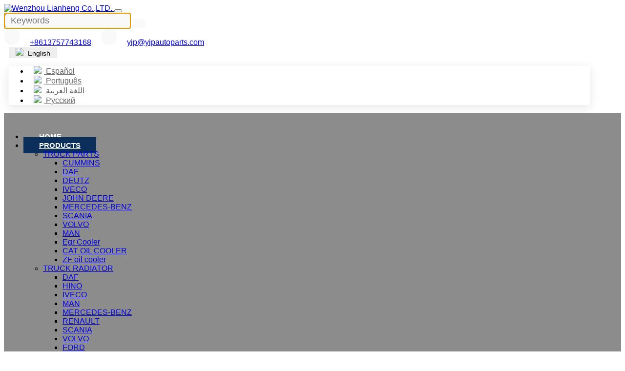

--- FILE ---
content_type: text/html; charset=utf-8
request_url: https://www.yipautoparts.com/buick-gm-chevrolet-daewoo/gm-oil-sump-24206181-gm-buick-chevrolet
body_size: 18829
content:
<!DOCTYPE html>
<html lang="en-US" dir="ltr">
<head>
    <meta charset="utf-8">
<meta name="viewport" content="width=device-width,initial-scale=1,shrink-to-fit=no">
<meta name="format-detection" content="telephone=no">
<title>GM OIL SUMP 24206181 GM BUICK CHEVROLET - Wenzhou Lianheng Co.,LTD.</title>
<meta name="description" content="GM OIL SUMP 24206181 GM BUICK CHEVROLET, find complete details about GM OIL SUMP 24206181 GM BUICK CHEVROLET, 24206181, ENGINE OIL PAN, GM BUICK CHEVROLET - WEN ZHOU LIANHENG CO.,LTD">
<meta property="og:type" content="product">
<meta property="og:title" content="GM OIL SUMP 24206181 GM BUICK CHEVROLET">
<meta property="og:image" content="https://30.tqsh.net/uploads/1m/2006/yip-b14-12--!j.webp">
<meta property="og:url" content="https://www.yipautoparts.com/buick-gm-chevrolet-daewoo/gm-oil-sump-24206181-gm-buick-chevrolet">
<meta property="og:description" content="GM OIL SUMP 24206181 GM BUICK CHEVROLET, find complete details about GM OIL SUMP 24206181 GM BUICK CHEVROLET, 24206181, ENGINE OIL PAN, GM BUICK CHEVROLET - WEN ZHOU LIANHENG CO.,LTD">
<meta property="og:site_name" content="Wenzhou Lianheng Co.,LTD.">
<link rel="icon" type="image/x-icon" href="https://www.yipautoparts.com/uploads/2304/favicon.ico">
<link rel="canonical" href="https://www.yipautoparts.com/buick-gm-chevrolet-daewoo/gm-oil-sump-24206181-gm-buick-chevrolet">
<link rel="preconnect" id="link_cdn" href="https://30.tqsh.net" />
<link rel="dns-prefetch" href="https://www.googletagmanager.com" />
<link rel="preload" href="https://30.tqsh.net/shared/css/shared-pc-ltr.min.css?v=471222" as="style">
<script src="https://30.tqsh.net/shared/js/shared.min.js?v=471222" defer></script>
<link rel="stylesheet" href="https://30.tqsh.net/shared/css/shared-pc-ltr.min.css?v=471222">
<link rel="preload" href="https://30.tqsh.net/shared/fonts/cmsfont2.woff2?v=471222" as="font" type="font/woff2" crossorigin>
<link rel="preload" href="https://30.tqsh.net/theme/skin5-lh/dist/fonts/Lexend-Regular.woff2" as="font" type="font/woff2" crossorigin>
<link rel="preload" href="https://30.tqsh.net/theme/skin5-lh/dist/fonts/Lexend-SemiBold.woff2" as="font" type="font/woff2" crossorigin>
<style>
    @font-face {font-display: swap;font-family: "CmsFont";font-style: normal;font-weight: normal;src: url('https://30.tqsh.net/shared/fonts/cmsfont2.woff2?v=471222') format('woff2');}
    @font-face {font-display: swap;font-family: "Lexend";font-style: normal;font-weight: normal;src: url('https://30.tqsh.net/theme/skin5-lh/dist/fonts/Lexend-Regular.woff2') format('woff2');}
    @font-face {font-display: swap;font-family: "Lexend";font-style: normal;font-weight: 600;src: url('https://30.tqsh.net/theme/skin5-lh/dist/fonts/Lexend-SemiBold.woff2') format('woff2');}
</style>
<script>
    var site={lic:'bvnmlzrnch',contextMenu:false,flowTrack:true,trackDays:90,enableAnalytics:true,email:'yip@yipautoparts.com',hash:'MTc2OTExNTExODUyMA==',ip:'3.144.205.122',status:200}
    var conversion = [];
</script>
            <script type="application/ld+json">
            [{"@context": "https://schema.org/","@type":"Product","name":"GM OIL SUMP 24206181 GM BUICK CHEVROLET","description":"GM OIL SUMP 24206181 GM BUICK CHEVROLET, find complete details about GM OIL SUMP 24206181 GM BUICK CHEVROLET, 24206181, ENGINE OIL PAN, GM BUICK CHEVROLET - WEN ZHOU LIANHENG CO.,LTD","mpn":"Yip-B14-031","sku":"Yip-B14-031","image":"https://30.tqsh.net/uploads/1m/2006/yip-b14-12--!j.webp","brand":{"@type":"Brand","name":"LianHeng"},"review":{"@type":"Review","reviewRating":{"@type":"Rating","ratingValue":"4","bestRating":"5"},"author":{"@context": "https://schema.org/","@type":"Person","name":"Alexander"}},"aggregateRating": {"@type": "AggregateRating","ratingValue": "4.8","reviewCount": "701"}}]
            </script>

<style>:root{--container-width:1220px;--body-color:#555;--body-line-height:1.7;--body-bg-color:#fff;--main-color:#0b2e5b;--sub-color:#dd2821;--banner-bg-color:#d3d3d3;--offcanvas-bg:#fff;--inquiry-btn-bg-color:#bf1e1b;--video-play-color:#dd2821}.header-mobile{display:none}body{font-family:"Arial"}.container-xl.max{width:100%;max-width:100%}.main-container{padding:50px 0}@media(max-width:768px){.main-container{padding:30px 0}.header-mobile{display:block;font-size:14px}.header-mobile .search-group{display:flex;max-width:100%;width:100%}}.search-group .form-control{border-radius:5px 0 0 5px;background:#f2f2f2;padding:.25rem .75rem;height:auto;font-size:.75rem}.search-group .btn{border:1px solid transparent;border-left-width:0;border-radius:0 5px 5px 0;color:#fff;background:#fac012;padding:.25rem .5rem}.header{padding:12px 0;color:#555;background:#f8f8f8;line-height:1}.header a{color:#555}.header .split{margin:0 12px}.header .icon{margin-right:.25rem;line-height:1}.lang{margin-left:10px}.lang img{margin-right:5px}.lang .dropdown-toggle{background:#eee;font-size:14px;padding:2px 14px;border:0}.lang .dropdown-menu{z-index:1021;box-shadow:0 5px 20px rgba(0,0,0,.1)}.lang .dropdown-item{color:#666;padding:5px 11px}.lang .dropdown-item:hover{background:#eee}.navbar{width:100%;top:0;transition:transform ease .4s;background:#fff}.navbar-brand{padding:12px 0}.navbar-brand>.img-fluid{max-height:60px;margin-right:0}.navbar .nav-link{flex-grow:1;padding:.5rem 2rem;text-transform:uppercase;color:#fff;font-weight:600;font-size:15px;transition:all ease .2s}.navbar .nav-link:hover,.navbar .nav-link.active,.navbar .nav-item.active>.nav-link,.navbar-nav .dropdown-item:hover{background:var(--main-color);color:#fff}.navbar-nav .nav-item:first-child .nav-link:before{display:none}@media(max-width:1200px){.navbar-nav .nav-link{padding:.5rem 1rem}.navbar-nav .nav-link:before{content:none}.navbar-collapse{border-top:1px solid #f2f2f2}.navbar-nav .dropdown-menu{width:100%;background:transparent}.navbar-nav .dropdown-item,.navbar .nav-link{text-align:center;justify-content:center;padding:.75rem 1rem}}.fixed-switch{transform:translateY(calc(-100% - 0px))}.sticky-effect .navbar-brand>.img-fluid{max-width:120px}.sticky-effect{background:transparent}@keyframes slidedown{0%{transform:translateY(-70px)}100%{transform:translateY(0)}}.fixed-effect{position:fixed;width:100%;top:0;background:#fff;animation:slidedown .7s ease-in}.fixed-effect1{transform:translateY(calc(-100% - 0px))}@media(max-width:1200px){.navbar-nav .dropdown-menu{width:100%}.navbar-nav .dropdown-item,.navbar .nav-link{text-align:center;justify-content:center;padding:.75rem 1rem}}.slide-effect{background:#000}.slide-effect .navbar-toggler .icon{color:#fff!important}.slide-effect .logo{filter:initial!important}.navbar.slide-effect .nav-link{color:#fff}.swiper-gallery-thumbs{padding:10px 0;--swiper-navigation-size:18px;--swiper-navigation-color:#fff}.swiper-gallery-thumbs .swiper-button-next,.swiper-gallery-thumbs .swiper-button-prev{width:18px;height:36px;background:#9f9f9f}.swiper-gallery-thumbs .swiper-slide{position:relative;border:1px solid #f2f2f2;transition:border ease .2s;background-size:cover;background-position:center}.swiper-gallery-thumbs .swiper-slide-thumb-active{border-color:#e3524f}.swiper-gallery-thumbs.background .swiper-slide{height:100px}.widget-cart{position:relative}.widget-cart-header{padding:12px;font-size:18px}.cart-counter{position:absolute;right:0;top:0;display:none;text-align:center;width:20px;height:20px;line-height:20px;font-size:12px;border-radius:50%;background:var(--main-color);color:#fff}.banner-simple.background,.swiper.background{height:500px}@media(max-width:768px){.banner-simple.background{height:300px}.swiper.background{height:250px}}.overlay{background:rgba(0,0,0,.2)}.banner-nav{display:flex;flex-direction:column;justify-content:center;height:330px;align-items:center;color:#fff}.banner-nav .title{margin-bottom:12px;text-transform:uppercase;font-weight:700;font-size:40px}.banner-nav .title::after{content:"";display:block;width:70px;height:2px;background:var(--main-color);margin:5px auto 0}.banner-nav .breadcrumb{font-size:15px}.banner-nav .breadcrumb-item a{color:#fff}@media(max-width:576px){.banner-nav{height:170px}.banner-nav .title{font-size:34px}}.home-banner{width:100%;height:500px}.home-banner video{width:100%;height:100%;object-fit:cover}.header-contact span{display:inline-block;height:33px;line-height:33px;width:33px;background:#f9f9f9;text-align:center;border-radius:50px}.header-contact i{color:var(--main-color);font-size:16px}.header-contact a{font-size:16px;padding:0 1rem}.fixed-header{position:absolute;top:100%}.header-bottom{width:100%;background:rgb(0,0,0,.45);padding:1.5rem 0}.header-bottom .nav-item{margin-right:35px}.hover-red a:hover{color:var(--main-color)}.search-group{width:30%}.search-group .form-control{border-color:#f9f9f9;border-radius:10px 0 0 10px;background:#f9f9f9;padding:.25rem .75rem;height:auto;font-size:18px}.search-group .btn{border:1px solid transparent;border-left-width:0;border-radius:0 10px 10px 0;color:#787878;background:#f9f9f9;padding:8px 13px;font-size:18px}.banner .inner-content{padding:2rem;text-align:center;color:#fff;font-size:20px}.banner .inner-content h2,.inner-content h3{color:#fff;font-size:60px}.banner .inner-content p{margin-bottom:0;color:#636363;font-size:22px}.banner .inner-content a{background:var(--main-color);transition:background .3s;color:#fff;display:flex;justify-content:space-between;width:30%;padding:.3rem 1rem;margin-top:3rem;border-radius:5px;font-size:20px}.banner .inner-content a::after{content:"";font-family:'cmsfont'!important;display:inline-block}.banner .inner-content a:hover{background:#e90c0d}.win-our{padding:3rem 0}.win-our h2{font-size:40px;margin-top:3rem;color:var(--main-color);font-weight:bold}.win-our a{background:var(--main-color);transition:background .3s;color:#fff;display:flex;justify-content:space-between;width:30%;padding:.3rem 1rem;margin-top:6rem;border-radius:5px;font-size:20px}.win-our a::after{content:"";font-family:'cmsfont'!important;display:inline-block}.win-our a:hover{opacity:.8}.cus-flex{flex-wrap:wrap;background:var(--main-color)}.cus-flex .cus-1{width:50%;position:relative}.cus-bottom{position:absolute;bottom:5%;width:100%;padding:0 3rem;z-index:1;justify-content:space-between;align-items:end}.youtube-vd{width:100px}.youtube-logo{width:127px;height:53px}.win-factory .container-fluid{padding:0}.win-factory .win-factory-content a{background:#fff;transition:background .3s;color:var(--main-color);display:flex;justify-content:space-between;width:30%;padding:.3rem 1rem;margin-top:4rem;border-radius:5px;font-size:20px}.win-factory .win-factory-content a::after{content:"";font-family:'cmsfont'!important;display:inline-block}.win-factory .win-factory-content a:hover{opacity:.8}.win-factory-content{color:#fff;width:84%;padding:3rem}.win-factory-content h2{font-size:44px;margin-bottom:2rem;font-weight:bold}.win-factory-content p{margin-bottom:1rem;font-size:20px}.win-category{background:#f9f9f9;padding:8rem 0}.win-category h2{font-size:44px;font-weight:bold;color:var(--main-color)}.win-category p{font-size:22px}.win-category-list span{margin-right:1rem;height:12px;width:12px;border:2px #5d5d5d solid;display:block;border-radius:50px}.win-category-list{padding:0;list-style:none;margin-top:5rem}.win-category-list li{font-size:18px;transition-duration:.3s;margin-bottom:1rem;color:#717171;cursor:pointer}.win-category-list li.active{font-size:30px;color:var(--main-color)}.win-category-list li.active span{border-color:var(--main-color);background:var(--main-color)}.win-category-images div{display:none}.win-category-images div.active{display:block}.win-category-thumb{position:relative}.win-category-images a.btn{position:absolute;bottom:15%;left:13%;background:rgba(11,46,91,.5);transition:background .3s;color:#fff;display:flex;justify-content:space-between;width:30%;padding:.3rem 1rem;margin-top:6rem;border-radius:5px;font-size:20px}.win-category-images a.btn::after{content:"";font-family:'cmsfont'!important;display:inline-block}.win-category-images a.btn:hover{background:var(--main-color);color:#fff}.animateds{animation-timing-function:linear;animation-duration:.7s!important;-webkit-animation-duration:.7s!important;animation-fill-mode:both!important;-webkit-animation-fill-mode:both!important}.fadeInLeft{animation-name:fadeInLeft;-webkit-animation:fadeInLeft}.fadeInUp{animation-name:fadeInUp;-webkit-animation:fadeInUp}@keyframes fadeInLeft{from{opacity:0;-webkit-transform:translate(-20px,0);transform:translate(-20px,0)}to{opacity:1;-webkit-transform:translate(0,0);transform:translate(0,0)}}@keyframes fadeInUp{from{opacity:0;-webkit-transform:translate(0,-20px);transform:translate(0,-20px)}to{opacity:1;-webkit-transform:translate(0,0);transform:translate(0,0)}}.win-supply{background:url(../../images/bac.jpg) no-repeat;background-size:cover;padding:5rem 0;color:#fff}.win-supply h2{font-size:40px;font-weight:bold}.win-supply .summary-sup{font-size:22px}.win-supply h3{font-size:20px}.win-supply-card{display:block;margin:1rem auto;width:176px;height:176px;line-height:176px;border-radius:20px;background:transparent;transition-duration:.3s}.win-supply-content section:hover .win-supply-card{background:var(--main-color)}.win-supply-content section:hover h3{color:#fff}.win-news{padding:5rem 0}.win-news time{color:#9f9f9f}.win-news-title{height:100%;padding:1rem}.win-news-box{border-top:1px #c6c6c6 solid;padding:2rem 0;margin-top:3rem;border-bottom:1px #c6c6c6 solid}.win-news-link a{font-weight:bold;margin-bottom:1rem;display:inline-block}.win-news-link a:hover{color:var(--main-color)}.news-section-2{margin-bottom:1rem}.news-section-2 .win-news-title{padding:0}.news-section-2 .win-news-link a{margin-bottom:6px;font-size:14px}.news-section-2 .win-news-link p{font-size:14px}.cus-3 .news-section-2:last-child{margin-bottom:0}.win-news h2{font-size:32px;color:var(--main-color);font-weight:bold}.win-send{background:url("../../images/send.png");padding:9rem 0;background-size:cover}.win-send h2{font-size:38px;font-weight:bold;color:var(--main-color);padding-right:9rem}.win-send .form-control{padding:1rem;border-color:#fff;background:#fff}.win-send .btn{background:var(--main-color);font-size:20px;width:32%;display:flex;justify-content:space-between;align-items:center;padding:8px 1rem;border-radius:7px;margin-top:2.5rem}.news-flex{flex-wrap:wrap;justify-content:space-between}.cus-2{width:60%;background:#f9f9f9}.cus-3{width:38%}.footer-title h3{font-size:18px;font-weight:bold;margin-bottom:1.5rem}.footer-text{text-align:right;margin-top:1rem}footer a{font-weight:bold}footer a:hover{color:#fff}.footer-share-link a{margin-left:1rem}.footer-page-link a{margin-left:1.2rem}.footer-contact i{font-size:26px;color:var(--main-color);margin-right:2rem}.footer-contact p{display:flex;align-items:center;font-size:22px;justify-content:flex-end}.footer-logo{margin-bottom:2rem;margin-top:1rem;width:45%}.footer-flex{height:100%;width:100%;justify-content:flex-end}.footer-share-link{margin-bottom:2rem;display:flex;justify-content:flex-end}.container-xl,.max-container{max-width:1200px}footer{padding-top:60px;background:#000;color:#b4b4b4}footer a{transition:all ease .2s;color:#b4b4b4}footer .container-xl [class*="col-"]{margin-bottom:35px}footer .title{position:relative;font-size:22px;padding-bottom:15px;margin-bottom:20px;font-weight:600;color:#f2f2f2;border-bottom:4px solid rgba(255,255,255,.03)}footer .title:after{position:absolute;bottom:-4px;display:block;content:"";width:40px;height:4px;background:var(--sub-color);border-radius:2px}footer .contact li{margin:10px 0 0}footer .category{margin-bottom:0}footer .category li{padding:3px 0}footer .category a:before{font-family:CmsFont;content:"";margin-right:5px}footer .footer-bottom{text-align:left;padding-top:15px;padding-bottom:15px;color:#fff;background:#333;color:#e9e9e9;font-size:20px}.page-title{display:flex;line-height:1;background:#f7f7f7;padding:1rem 0}.page-title .container-xl,.page-title .container-fluid{display:flex;justify-content:space-between;align-items:center}.page-title .title{margin-bottom:0;font-size:1.5rem;font-weight:300;text-align:center;align-self:center}.page-title .breadcrumb:before{font-family:cmsfont;content:"";margin-right:.25rem}@media(max-width:768px){.page-title .container-xl,.page-title .container-fluid{flex-direction:column}}.page-summary{margin-bottom:30px}.page-summary h1,.page-summary h2,page-summary h3{font-size:18px;font-weight:600}.shrink-wrapper{margin-bottom:30px}.shrink-wrapper .text{position:relative;overflow:hidden;text-overflow:ellipsis;transition:height .2s;margin-bottom:8px}.shrink-wrapper .text::after{position:absolute;display:block;content:"";left:0;right:0;bottom:0;height:30px;background:linear-gradient(0,#fff 0,rgba(0,0,0,0));opacity:1;transition:opacity .2s}.shrink-wrapper .text.expand{max-height:100%!important;text-overflow:unset}.shrink-btn{background:transparent;border-width:0;font-size:14px;text-transform:uppercase;color:#696969;min-width:80px}.shrink-btn::before{display:inline-flex;font-family:CmsFont;content:"";margin-right:5px;transition:transform .2s ease-in-out}.shrink-btn.expand::before{transform:rotate(-180deg)}.menu-horizontal{display:flex;justify-content:center;list-style-type:none;padding:0;margin:0}.menu-horizontal .nav-item{display:flex;flex-direction:column;padding:0 10px}.menu-horizontal .nav-link{display:flex;justify-content:center;align-items:center;text-align:center;background:#f6f6f6;padding:10px 25px}.menu-horizontal-wrapper{margin-bottom:30px}.menu-horizontal .nav-link:hover{color:var(--main-color)}.menu-horizontal .nav-link.active{background:var(--main-color);color:#fff}@media(max-width:768px){.menu-horizontal .nav-item{padding:0;border-bottom:1px solid #eee}.menu-horizontal .dropdown-menu{position:static}.menu-horizontal .dropdown-item{text-align:center}}.filter-wrapper{display:flex;flex-wrap:wrap;margin-bottom:15px}.selected-wrapper{margin-bottom:20px}.filter-wrapper .dropdown{margin:0 5px 5px 0}.filter-wrapper .dropdown-menu{border:1px solid #f5f5f5;background:#fafafa;padding:12px 10px;font-size:14px}.filter-wrapper .dropdown-menu>li:hover{color:var(--main-color);cursor:pointer}.filter-wrapper .btn{background:#ececec;border-radius:0;padding:8px 15px;font-size:14px}.filter-wrapper .dropdown-menu a:hover{color:var(--main-color)}.filter-wrapper label{display:flex;align-items:center}.filter-wrapper label input{margin-right:5px}.filter-wrapper li{padding:4px 0}.select-item{display:inline-flex;align-items:center;line-height:1;background:#f2f5fc;border:1px solid #eee;padding:8px 8px;margin:0 8px 0 0;font-size:12px}.select-item b{font-weight:normal}.select-item em{font-style:normal;color:#c82333}.select-item::after{font-family:Cmsfont;content:"";margin-left:5px;color:var(--main-color)}.filter-box{padding:15px;border-bottom:1px solid #e7ebf7}.filter-box a:hover{color:#092e9f}.filter-box .title{font-size:14px;font-weight:600}.filter-box .list-unstyled{max-height:160px;overflow-y:auto;font-size:13px;scrollbar-width:thin}.filter-box .list-unstyled li{padding:5px 0 0 25px}.filter-box label{font-size:13px}.filter-box input{margin-right:5px}.filter-box .list-unstyled::-webkit-scrollbar{background:#f2f5fc;width:4px;height:100%}::-webkit-scrollbar-thumb{background:#092e9f}.item-row.product{margin-bottom:40px}.main-title{font-family:var(--title-font-family);font-size:30px;margin-bottom:25px;color:var(--main-color)}.product-row{margin-bottom:40px}.product-row:hover .thumbnail::before{opacity:.1}.product-row .entry-wrapper{padding:0 20px}.product-row .entry-title{font-size:22px;margin-bottom:15px}.product-row .entry-text{color:#888}@media(max-width:768px){.product-row .entry-wrapper{padding:20px 0}.product-row .entry-title{font-size:16px}}.product-col{margin-bottom:25px;box-shadow:0 5px 20px rgba(0,0,0,.1);transition:all ease .2s}.product-col .entry-wrapper{padding:14px 8px;background:#fff;text-align:center}.product-col h3{margin:0;line-height:18px}.product-col .entry-title:hover{color:var(--main-color)}.product-col .entry-title{margin:0;text-align:center;font-weight:normal;font-size:15px;margin-bottom:0}.product-col .thumbnail-wrapper{overflow:hidden}.dropdown-fixed-b{top:86%!important}.article-col{margin-bottom:40px}.article-col:hover .thumbnail:before{opacity:.2}.article-col .entry-wrapper{padding:20px 0}.article-col .entry-meta{padding-bottom:10px;color:#c10001;font-size:14px}.article-col .entry-title{font-size:16px;font-weight:500;margin-bottom:12px}.article-col .entry-title a{color:#333}.article-col .entry-title a:hover{color:var(--main-color)}.article-col .entry-content{line-height:1.45;color:#9e9e9e}.article-row{margin-bottom:40px}.article-row .entry-wrapper{padding:0 20px}.article-row:hover .thumbnail::before{opacity:.2}.article-row .entry-meta{padding-bottom:10px;color:#777;font-size:14px}.article-row .entry-title{font-family:var(--title-font-family);font-size:22px;margin-bottom:15px}.article-row .entry-text{color:#777}.article-row .more{display:block;margin-top:20px;font-size:14px;font-weight:700;text-transform:uppercase;transition:all ease .5s}@media(max-width:768px){.article-row .entry-wrapper{padding:20px 0}.item-row .entry-title{font-size:16px}}.pic-col{margin-bottom:1.75rem;border:1px solid #f2f2f2;transition:all ease .2s}.pic-col:hover{border:1px solid #ddd}.pic-col .entry-wrapper{padding:.5rem .75rem;text-align:center;background:#eee}.pic-col .entry-title{margin:0;font-size:15px}.video-col{margin-bottom:24px;border:1px solid #f6f6f6;overflow:hidden}.video-col .entry-wrapper{padding:.875rem .75rem;background:#777;color:#fff}.video-col .entry-title{margin:0;font-size:15px;font-weight:400;text-align:center}.main-wrapper{margin-top:60px}.layout-wrapper{padding:15px;border:1px solid #e9eef4}.sidebar{top:0;margin-bottom:1.25rem}.widget{border:1px solid #e7e7e7}.widget-header{padding:.875rem;background:var(--main-color);color:#fafafa}.widget-header .title{position:relative;font-size:20px;font-weight:500;color:#fff;margin:0}.widget-collapse .menu-item{border-bottom:solid 1px #f2f2f2}.widget-collapse .menu-item:last-child{border-bottom:0}.widget-collapse .menu-link{color:#666;padding:10px 7px;font-size:14px}.widget-collapse .menu-link:before{content:"●";font-size:.75rem;margin-right:5px;color:#999}.widget-collapse .menu-link:hover{color:var(--main-color);background:#f8f9fa}.widget-collapse .menu-link:hover+button{background:#f8f9fa}.widget-collapse .sub-menu .menu-link{padding-left:16px}.widget-collapse .third-menu .menu-link{padding-left:28px}.widget-collapse .menu-item.active .menu-link,.widget-collapse .menu-item.active .menu-link+button{color:var(--main-color);background:#f8f9fa}.widget-collapse .drop:after{font-family:cmsfont;content:"";transition:background-color transform .2s ease-in-out;color:#777}.widget-collapse .drop.collapsed:after{transform:rotate(-180deg)}@media(max-width:768px){.widget-header{margin-bottom:15px}.sidebar{border-width:0;padding:0;background:#fff}}.media-article{margin-bottom:15px}.media-article img{max-width:90px;margin-right:12px}.media-article .post-title{font-size:14px;font-weight:normal;margin-bottom:2px;line-height:1.5}.media-article .post-title a:hover{color:#c42729;transition:color ease .2s}.media-article time{font-size:.875rem;color:#8c95a2}@media(max-width:992px){.media-article img{max-width:100px}}.media-product{padding:10px;margin-bottom:15px;border:1px solid #eee}.media-product:hover{border-color:var(--main-color);transition:all ease .3s}.media-product img{max-width:85px;margin-right:12px}.media-product .post-title{margin:0;font-size:14px;font-weight:normal;margin-bottom:2px;line-height:1.5}.media-product .post-title a:hover{color:var(--main-color);transition:color ease .2s}.media-product .no{margin:5px 0 0;font-size:12px;color:#8395a2}.media-product .more{margin:5px 0 0;text-transform:uppercase;color:var(--main-color);font-size:12px}.media-product .more:after{font-family:cmsfont;content:"";padding-left:5px}.media-product .more:hover{color:var(--main-color);transition:all ease .2s}@media(max-width:992px){.media-product img{max-width:100px}}.nav-page-wrapper{display:flex;justify-content:center;margin-top:2rem}.nav-page-wrapper a{background:#342c2a;color:#fff;padding:5px 10px;margin-right:10px}.nav-page-wrapper a:last-child{margin-right:0}.content-container{margin-bottom:1.5rem;border:1px solid #e9eef4}.nav-tabs-product{background:#f2f2f2;justify-content:start}.nav-tabs-product .nav-link{padding:12px 28px;border-width:0;background:#aaa;color:#fff}.nav-tabs-product .nav-link.active{background:var(--main-color);color:#fff}.content-wrapper{padding:20px}.content-wrapper p,.content-wrapper table p{margin-bottom:0}.content-wrapper h2,.content-wrapper h3{font-size:20px;font-weight:500;color:#0c2e60}.content-wrapper a{color:var(--main-color)}.content-wrapper table thead th{background:#777;color:#fff;font-weight:500}.content-wrapper table th,.content-wrapper table td{padding:.5rem;vertical-align:middle;border:1px solid #dee2e6;text-align:center}.content-wrapper table tbody tr:nth-of-type(odd){background-color:rgba(0,0,0,.03)}.content-wrapper table tbody tr:hover{background-color:rgba(0,0,0,.075);color:#555}.post-nav{display:flex;justify-content:space-between;padding:15px 20px;margin-bottom:30px;background:#f2f2f2;line-height:1.5;font-size:14px;border-radius:5px}.post-nav span{font-weight:500}.post-nav a:hover{color:var(--main-color)}@media(max-width:768px){.post-nav{flex-direction:column}.post-nav .next{margin-top:8px}}.page-link{padding:.5rem .875rem}.page-item.active .page-link{color:#fff;background-color:#444;border-color:#444}.item-list{list-style-type:none;margin:0;padding:0;margin-bottom:15px}.item-list li{border-bottom:1px dashed #eee;padding:12px 0}.item-list>li>a{display:block;text-overflow:ellipsis;white-space:nowrap;overflow:hidden}.item-list>li>a:hover{color:#fe8301}.item-list li a::before{font-family:cmsfont;content:"";margin-right:8px;margin-left:4px}.item-list li time{float:right;padding-right:5px;margin-left:8px;color:#999}.product-head{margin-bottom:25px;background:#fff;--param-width:160px;--param-padding:6px;--param-color:#555}.product-head .title{font-size:24px;color:#333;font-weight:500;margin-bottom:16px}.product-summary{font-size:14px;margin-bottom:10px}.product-summary p:not(:last-child){margin-bottom:8px}.product-param{padding:16px 0;border-top:1px solid #e5e5e5;border-bottom:1px solid #e5e5e5}.product-head .tag-wrapper{padding:8px 0;border-bottom:1px solid #e5e5e5;font-size:13px}.product-head .tag-wrapper a{display:inline-flex;padding:4px 6px;background:#eee;margin:5px 5px 5px 0;font-size:12px;border-radius:6px;color:#333}.product-head .tag-wrapper a:before{font-family:CmsFont;content:"";margin-right:4px}.product-head .btn-inquiry{background:var(--sub-color);color:#fff;flex-grow:1}.product-head .btn-inquiry:hover{background:var(--sub-color)}.product-head .btn-addtocart{background:#e8b62d}@media(max-width:768px){.product-head .entry-wrapper{margin-top:20px}}.attr-value-wrapper{display:flex;flex-direction:row;flex-grow:0}.attr-value-item{display:flex;align-items:center;flex-shrink:0;margin-right:12px;background:#f2f2f2;border:1px solid #ccc}.attr-value-item i{font-style:normal;margin:0 8px;font-size:14px}.attr-value-img{max-height:40px}.faq-row{margin-bottom:0}.faq-row .entry-title{display:flex;justify-content:space-between;align-items:center;margin:0;cursor:pointer;padding:15px 10px;border-bottom:1px solid #b2b3b7;font-size:16px;font-weight:600;transition:all ease .2s}.faq-row .entry-title::after{font-family:CmsFont;content:"";margin-left:8px;font-size:16px;font-weight:normal;color:#777;transition:all ease .2s}.faq-row .entry-title.collapsed::after{transform:rotate(-180deg)}.faq-row .entry-wrapper{padding:15px;color:#777}.faq-row .entry-wrapper img{max-width:100%}.company-wrapper{margin-bottom:40px;line-height:1.8}.company-wrapper .title{font-family:var(--title-font-family);font-size:28px;text-transform:uppercase;color:#333;font-weight:700;margin-bottom:30px}.company-wrapper .title::after{display:block;content:"";margin-top:10px;width:60px;height:3px;background:var(--main-color);border-radius:2px}.company-features{background:#f6f6f6;color:#666;padding:60px 0;line-height:1.7}.company-features .title{font-family:var(--title-font-family);font-size:28px;font-weight:700;text-transform:uppercase;margin-bottom:50px;text-align:center;color:#333}.company-features .title::after{display:block;content:"";margin:10px auto 0;width:60px;height:3px;background:var(--main-color);border-radius:2px}.company-features .entry-wrapper{padding:20px 0}.company-features .entry-title{font-family:var(--title-font-family);font-size:18px;font-weight:600;color:var(--sub-color)}.company-features .entry-content{font-size:14px}.company-features p{margin-bottom:0}@media(max-width:768px){.company-wrapper .title{font-size:24px}.company-features{padding:60px 0 40px}.company-features .title{font-size:24px}.intro{padding:1rem}.footer-contact p,.footer-contact a{font-size:12px}}.home-title{position:relative;color:#333;font-weight:600;font-size:2rem;font-family:var(--title-font-family);padding-bottom:15px;margin-bottom:30px;text-transform:uppercase}.home-title::after{display:block;content:"";width:120px;height:2px;background-color:var(--main-color);margin-top:12px}.home-title.text-center{text-align:center}.home-title.text-center::after{margin-left:auto;margin-right:auto}.home-container{position:relative;margin-top:-60px}.home-features .row>*{display:flex}.feature-wrapper{display:flex;flex-grow:1;align-items:center;padding:20px;border-radius:16px;background:#fff;border:1px solid #f6f6f6;margin-bottom:20px;box-shadow:rgba(0,0,0,.15) 0 5px 10px 0}.feature-wrapper p{padding-left:15px;margin:0;align-items:center}@media(max-width:992px){.home-container{top:0;padding:40px 0 0}.feature-wrapper{border-radius:0;box-shadow:none;border-color:#eee}}@media(max-width:550px){.footer-flex{flex-wrap:wrap}.footer-left,.footer-right{width:100%}.footer-left{padding:2rem 0;overflow:hidden}.footer-contact{padding:1rem}.footer-contact span{width:60px}.page-title .title{font-size:20px}.product-col .entry-title,.breadcrumb{font-size:12px}.home-section1{padding:1rem 0}.home-about h2{font-size:18px;font-weight:bold}.product-head .title,article .title{font-size:20px!important}.content-wrapper{padding:6px}.hs-title p{font-size:12px}#form-feedback{margin-bottom:1rem}.widget-header .drop:after{color:#fff}.contact-info .col-md-4{margin-bottom:1rem}}@media(max-width:1880px){.win-factory-content{padding:3rem}}@media(max-width:1688px){.win-factory-content{width:100%}.win-factory .win-factory-content a{margin-top:2rem}}@media(max-width:1345px){.win-factory-content{padding:1rem}.win-factory-content p{margin-bottom:1rem}.win-factory .win-factory-content a{margin-top:0}.win-factory-content h2{font-size:28px;margin-bottom:1rem}}@media(max-width:1200px){.cus-1,.cus-1 .our-image{width:100%!important}.banner .inner-content a{margin-top:.6rem;font-size:16px;width:45%;padding:.2rem .5rem}.banner .inner-content p{font-size:16px}.banner .inner-content h2,.inner-content h3{font-size:28px}.win-factory .win-factory-content a{padding:2px 12px}.header-bottom .nav-item{margin-right:0}}@media(max-width:970px){.win-our{margin-top:1.3rem}.win-our .inner-content a{margin-top:1rem;width:45%;padding:1px 11px}.win-our .swiper-pagination{width:100%}.nav-tabs-product .nav-link{padding:6px 18px}}@media(max-width:840px){.cus-padding-null{padding-left:12px}.cus-2{margin-bottom:1rem;background:transparent}.win-send{padding:2rem 0}.win-send h2{font-size:28px}.banner .inner-content{padding:1rem}.bannr-right-mask h3{font-size:18px}.win-our h2{margin-top:0;font-size:30px}.win-our,.win-news-title{padding:0}.win-our img,.cus-2,.cus-3{width:100%}.cus-bottom{padding:0 1rem}.win-factory .win-factory-content a,.win-category-images a.btn{width:50%}.win-category{padding:1.4rem 0}.footer-text{display:none}.win-supply{padding:2rem 0}.footer-logo{margin-bottom:1rem}.navbar-brand>.img-fluid{max-height:35px}.footer-title h3{font-size:14px;margin-bottom:.5rem}}@media(max-width:576px){.form-feedback .btn{max-width:100%}.product-param{font-size:14px}.content-wrapper.product .content{font-size:14px;padding:1rem}.content-wrapper.product .content h2,.content-wrapper.product .content h3{font-size:16px}.content-wrapper table th p,.content-wrapper table td p{margin-bottom:0}.content-wrapper table th,.content-wrapper table td{font-size:12px;padding:3px}.win-our a{width:50%;margin-top:1rem}footer{padding-top:2rem;font-size:12px}.win-supply h2{font-size:28px}.footer-title{margin-bottom:0;text-align:center}.footer-page-link a{margin-left:9px;font-size:14px}.footer-flex,.footer-share-link{justify-content:center}.win-send .btn{width:50%}.win-news{padding:2rem 0}.win-news-link{margin-bottom:6px;font-size:14px}.win-news-title p{font-size:14px}.header-bottom{padding:0}#header{margin:0}.win-category h2{font-size:30px}.banner .swiper-pagination{width:100%}.banner .inner-content a{margin-top:.4rem;font-size:12px;width:45%;padding:.2rem .5rem}.banner .inner-content{width:100%;padding:0}.banner .inner-content p{font-size:12px}.banner .inner-content h2,.inner-content h3{font-size:16px}.header-contact,.search-group{display:none}.banner-nav{padding-top:70px;padding-bottom:70px}.banner-text{display:none}.banner-nav .title{font-size:1.5rem}.bannr-right-mask h3{font-size:12px}.banner-right{margin-bottom:0;margin-top:1rem}.win-category-list{margin:0}}</style>
</head>
<body>
    <header id="header">
    <nav class="navbar navbar-expand-xl sticky-top flex-column">
        <div class="container-xl gx-2 gx-xl-0">
            <a class="navbar-brand" href="https://www.yipautoparts.com/">
                <img src="https://30.tqsh.net/uploads/2304/logo2-!p.webp" alt="Wenzhou Lianheng Co.,LTD." class="img-fluid" />
            </a>
            <button type="button" class="navbar-toggler" aria-label="toggle" data-bs-toggle="collapse" data-bs-target="#header-nav">
                <span class="icon icon-bars"></span>
            </button>
            <div class="input-group search-group">
                <input type="search" autocomplete="off" autofocus="" id="searchKey" class="form-control" data-type="product" aria-label="keywords" data-pagesize="12" placeholder="Keywords" onkeyup="cms.search(event)" />
                <button type="button" class="btn" data-input="searchKey" aria-label="search" data-provider="search">
                    <i class="icon icon-search"></i>
                </button>
            </div>
            <div class="header-contact">
                <span><i class="icon icon-whatsapp"></i></span> <a href="https://api.whatsapp.com/send?phone=8613757743168" target="_blank" onclick="cms.track('whatsapp_click', 'header')">+8613757743168</a>
                <span><i class="icon icon-envelope"></i></span> <a href="mailto:yip@yipautoparts.com">yip@yipautoparts.com</a>
            </div>
            <div class="dropdown lang">
                <button type="button" class="dropdown-toggle" data-bs-toggle="dropdown" id="site-lang"> <img src="https://30.tqsh.net/theme/skin5-lh/images/ico/en.png" /> English</button>
                <ul class="dropdown-menu" aria-labelledby="site-lang">
                    <li><a class="dropdown-item" target="_blank" href="https://es.yipautoparts.com"> <img src="https://30.tqsh.net/theme/skin5-lh/images/ico/es.png" /> Español</a></li>
                    <li><a class="dropdown-item" target="_blank" href="https://pt.yipautoparts.com"> <img src="https://30.tqsh.net/theme/skin5-lh/images/ico/pt.png" /> Português</a></li>
                    <li><a class="dropdown-item" target="_blank" href="https://ae.yipautoparts.com"> <img src="https://30.tqsh.net/theme/skin5-lh/images/ico/ae.png" />  اللغة العربية</a></li>
                    <li><a class="dropdown-item" target="_blank" href="https://ru.yipautoparts.com"> <img src="https://30.tqsh.net/theme/skin5-lh/images/ico/ru.png" /> Русский</a></li>
                </ul>
            </div>
        </div>
            <div class="header-bottom">
                <div class="container-xl">
                    <div class="collapse navbar-collapse justify-content-center" id="header-nav">
                        <ul class="navbar-nav navbar-nav-scroll">
                            <li class="nav-item">
                                <a href="https://www.yipautoparts.com/" class="nav-link">Home</a>
                            </li>
                                    <li class="nav-item dropdown" data-bs-desktop>
                                        <a href="https://www.yipautoparts.com/products" class="nav-link dropdown-toggle active" data-bs-toggle="dropdown">Products</a>
        <ul class="dropdown-menu" data-bs-popper>
                        <li class="dropend" data-bs-desktop>
                            <a href="https://www.yipautoparts.com/truck-parts" class="dropdown-item dropdown-toggle" data-bs-toggle="dropdown">TRUCK PARTS</a>
                            <ul class="dropdown-menu" data-bs-popper>
                                    <li>
                                        <a href="https://www.yipautoparts.com/cummins3" class="dropdown-item">CUMMINS</a>
                                    </li>
                                    <li>
                                        <a href="https://www.yipautoparts.com/daf4" class="dropdown-item">DAF</a>
                                    </li>
                                    <li>
                                        <a href="https://www.yipautoparts.com/deutz3" class="dropdown-item">DEUTZ</a>
                                    </li>
                                    <li>
                                        <a href="https://www.yipautoparts.com/iveco2" class="dropdown-item">IVECO</a>
                                    </li>
                                    <li>
                                        <a href="https://www.yipautoparts.com/john-deere2" class="dropdown-item">JOHN DEERE</a>
                                    </li>
                                    <li>
                                        <a href="https://www.yipautoparts.com/mercedes-benz5" class="dropdown-item">MERCEDES-BENZ</a>
                                    </li>
                                    <li>
                                        <a href="https://www.yipautoparts.com/scania3" class="dropdown-item">SCANIA</a>
                                    </li>
                                    <li>
                                        <a href="https://www.yipautoparts.com/volvo5" class="dropdown-item">VOLVO</a>
                                    </li>
                                    <li>
                                        <a href="https://www.yipautoparts.com/man-oil-cooler" class="dropdown-item">MAN</a>
                                    </li>
                                    <li>
                                        <a href="https://www.yipautoparts.com/exhaust-gas-cooler" class="dropdown-item">Egr Cooler</a>
                                    </li>
                                    <li>
                                        <a href="https://www.yipautoparts.com/caterpillar-series-oil-cooler" class="dropdown-item">CAT OIL COOLER</a>
                                    </li>
                                    <li>
                                        <a href="https://www.yipautoparts.com/zf-heat-exchanger" class="dropdown-item">ZF oil cooler</a>
                                    </li>
                            </ul>
                        </li>
                        <li class="dropend" data-bs-desktop>
                            <a href="https://www.yipautoparts.com/truck-radiator" class="dropdown-item dropdown-toggle" data-bs-toggle="dropdown">TRUCK RADIATOR</a>
                            <ul class="dropdown-menu" data-bs-popper>
                                    <li>
                                        <a href="https://www.yipautoparts.com/daf2" class="dropdown-item">DAF</a>
                                    </li>
                                    <li>
                                        <a href="https://www.yipautoparts.com/hino" class="dropdown-item">HINO</a>
                                    </li>
                                    <li>
                                        <a href="https://www.yipautoparts.com/iveco" class="dropdown-item">IVECO</a>
                                    </li>
                                    <li>
                                        <a href="https://www.yipautoparts.com/man2" class="dropdown-item">MAN</a>
                                    </li>
                                    <li>
                                        <a href="https://www.yipautoparts.com/mercedes-benz3" class="dropdown-item">MERCEDES-BENZ</a>
                                    </li>
                                    <li>
                                        <a href="https://www.yipautoparts.com/renault3" class="dropdown-item">RENAULT</a>
                                    </li>
                                    <li>
                                        <a href="https://www.yipautoparts.com/scania" class="dropdown-item">SCANIA</a>
                                    </li>
                                    <li>
                                        <a href="https://www.yipautoparts.com/volvo3" class="dropdown-item">VOLVO</a>
                                    </li>
                                    <li>
                                        <a href="https://www.yipautoparts.com/ford-radiator" class="dropdown-item">FORD</a>
                                    </li>
                                    <li>
                                        <a href="https://www.yipautoparts.com/american-radiator" class="dropdown-item">AMERICAN MODELS</a>
                                    </li>
                                    <li>
                                        <a href="https://www.yipautoparts.com/howo-truck" class="dropdown-item">HOWO</a>
                                    </li>
                                    <li>
                                        <a href="https://www.yipautoparts.com/copper-aluminum-radiator" class="dropdown-item">Russian Radiator</a>
                                    </li>
                            </ul>
                        </li>
                        <li class="dropend" data-bs-desktop>
                            <a href="https://www.yipautoparts.com/truck-oil-cooler" class="dropdown-item dropdown-toggle" data-bs-toggle="dropdown">Cooling system Radiator cooler</a>
                            <ul class="dropdown-menu" data-bs-popper>
                                    <li>
                                        <a href="https://www.yipautoparts.com/volvo-radiator-cooler" class="dropdown-item">Volvo oil cooler</a>
                                    </li>
                            </ul>
                        </li>
                        <li class="dropend" data-bs-desktop>
                            <a href="https://www.yipautoparts.com/truck-condenser" class="dropdown-item dropdown-toggle" data-bs-toggle="dropdown">TRUCK AIR CONDITIION</a>
                            <ul class="dropdown-menu" data-bs-popper>
                                    <li>
                                        <a href="https://www.yipautoparts.com/freightliner-condenser" class="dropdown-item">FREIGHTLINER</a>
                                    </li>
                                    <li>
                                        <a href="https://www.yipautoparts.com/kenworth-condenser" class="dropdown-item">KENWORTH</a>
                                    </li>
                                    <li>
                                        <a href="https://www.yipautoparts.com/international-condenser" class="dropdown-item">INTERNATIONAL</a>
                                    </li>
                                    <li>
                                        <a href="https://www.yipautoparts.com/hino-condenser" class="dropdown-item">HINO</a>
                                    </li>
                                    <li>
                                        <a href="https://www.yipautoparts.com/ford-condenser" class="dropdown-item">FORD</a>
                                    </li>
                                    <li>
                                        <a href="https://www.yipautoparts.com/volvo-condenser" class="dropdown-item">VOLVO</a>
                                    </li>
                            </ul>
                        </li>
                        <li class="dropend" data-bs-desktop>
                            <a href="https://www.yipautoparts.com/thermostat-coolant" class="dropdown-item dropdown-toggle" data-bs-toggle="dropdown">THERMOSTAT</a>
                            <ul class="dropdown-menu" data-bs-popper>
                                    <li>
                                        <a href="https://www.yipautoparts.com/benz-thermostat" class="dropdown-item">MERCEDES-BENZ</a>
                                    </li>
                            </ul>
                        </li>
                        <li class="dropend" data-bs-desktop>
                            <a href="https://www.yipautoparts.com/expansion-tank" class="dropdown-item dropdown-toggle" data-bs-toggle="dropdown">TRUCK EXPANSION TANK</a>
                            <ul class="dropdown-menu" data-bs-popper>
                                    <li>
                                        <a href="https://www.yipautoparts.com/iveco-expansion-tank" class="dropdown-item">IVECO</a>
                                    </li>
                                    <li>
                                        <a href="https://www.yipautoparts.com/volvo-expansion-tank" class="dropdown-item">VOLVO</a>
                                    </li>
                                    <li>
                                        <a href="https://www.yipautoparts.com/daf-expansion-tank" class="dropdown-item">DAF</a>
                                    </li>
                                    <li>
                                        <a href="https://www.yipautoparts.com/merceses-benz-expansion-tank" class="dropdown-item">MERCEDES-BENZ</a>
                                    </li>
                                    <li>
                                        <a href="https://www.yipautoparts.com/scania-expansion-tank" class="dropdown-item">SCANIA</a>
                                    </li>
                                    <li>
                                        <a href="https://www.yipautoparts.com/man-expansion-tank" class="dropdown-item">MAN</a>
                                    </li>
                                    <li>
                                        <a href="https://www.yipautoparts.com/renault-expansion-tank" class="dropdown-item">RENAULT</a>
                                    </li>
                                    <li>
                                        <a href="https://www.yipautoparts.com/international-expansion-tank" class="dropdown-item">INTERNATIONAL</a>
                                    </li>
                                    <li>
                                        <a href="https://www.yipautoparts.com/freightliner-expansion-tank" class="dropdown-item">FREIGHTLINER</a>
                                    </li>
                                    <li>
                                        <a href="https://www.yipautoparts.com/mack-expansion-tank" class="dropdown-item">MACK</a>
                                    </li>
                                    <li>
                                        <a href="https://www.yipautoparts.com/kenworth-expansion-tank" class="dropdown-item">KENWORTH/PETERBILT</a>
                                    </li>
                                    <li>
                                        <a href="https://www.yipautoparts.com/chevrolet-expansion-tank" class="dropdown-item">CHEVROLET</a>
                                    </li>
                            </ul>
                        </li>
                        <li class="dropend" data-bs-desktop>
                            <a href="https://www.yipautoparts.com/intercooler" class="dropdown-item dropdown-toggle" data-bs-toggle="dropdown">INTERCOOLER</a>
                            <ul class="dropdown-menu" data-bs-popper>
                                    <li>
                                        <a href="https://www.yipautoparts.com/freightliner-intercooler" class="dropdown-item">FREIGHTLINER</a>
                                    </li>
                                    <li>
                                        <a href="https://www.yipautoparts.com/volvo1" class="dropdown-item">VOLVO</a>
                                    </li>
                                    <li>
                                        <a href="https://www.yipautoparts.com/scania1" class="dropdown-item">SCANIA</a>
                                    </li>
                                    <li>
                                        <a href="https://www.yipautoparts.com/kenworth-intercooler" class="dropdown-item">KENWORTH</a>
                                    </li>
                                    <li>
                                        <a href="https://www.yipautoparts.com/international-intercooler" class="dropdown-item">INTERNATIONAL</a>
                                    </li>
                                    <li>
                                        <a href="https://www.yipautoparts.com/mercedes-benz-intercooler" class="dropdown-item">MERCEDES-BENZ</a>
                                    </li>
                            </ul>
                        </li>
                        <li class="dropend" data-bs-desktop>
                            <a href="https://www.yipautoparts.com/oil-cooler" class="dropdown-item dropdown-toggle" data-bs-toggle="dropdown">OIL COOLER</a>
                            <ul class="dropdown-menu" data-bs-popper>
                                    <li>
                                        <a href="https://www.yipautoparts.com/audi-skoda-volkswagen" class="dropdown-item">AUDI / SKODA / VOLKSWAGEN</a>
                                    </li>
                                    <li>
                                        <a href="https://www.yipautoparts.com/bmw" class="dropdown-item">BMW</a>
                                    </li>
                                    <li>
                                        <a href="https://www.yipautoparts.com/citroen" class="dropdown-item">CITROEN</a>
                                    </li>
                                    <li>
                                        <a href="https://www.yipautoparts.com/daf" class="dropdown-item">DAF</a>
                                    </li>
                                    <li>
                                        <a href="https://www.yipautoparts.com/fiat" class="dropdown-item">FIAT</a>
                                    </li>
                                    <li>
                                        <a href="https://www.yipautoparts.com/ford" class="dropdown-item">FORD</a>
                                    </li>
                                    <li>
                                        <a href="https://www.yipautoparts.com/hyundai" class="dropdown-item">HYUNDAI</a>
                                    </li>
                                    <li>
                                        <a href="https://www.yipautoparts.com/land-rover" class="dropdown-item">LAND ROVER</a>
                                    </li>
                                    <li>
                                        <a href="https://www.yipautoparts.com/man" class="dropdown-item">MAN</a>
                                    </li>
                                    <li>
                                        <a href="https://www.yipautoparts.com/mazda" class="dropdown-item">MAZDA</a>
                                    </li>
                                    <li>
                                        <a href="https://www.yipautoparts.com/mercedes-benz" class="dropdown-item">MERCEDES-BENZ</a>
                                    </li>
                                    <li>
                                        <a href="https://www.yipautoparts.com/mitsubishi" class="dropdown-item">MITSUBISHI</a>
                                    </li>
                                    <li>
                                        <a href="https://www.yipautoparts.com/nissan" class="dropdown-item">NISSAN</a>
                                    </li>
                                    <li>
                                        <a href="https://www.yipautoparts.com/opel" class="dropdown-item">OPEL</a>
                                    </li>
                                    <li>
                                        <a href="https://www.yipautoparts.com/peugeot" class="dropdown-item">PEUGEOT</a>
                                    </li>
                                    <li>
                                        <a href="https://www.yipautoparts.com/porsche" class="dropdown-item">PORSCHE</a>
                                    </li>
                                    <li>
                                        <a href="https://www.yipautoparts.com/renault" class="dropdown-item">RENAULT</a>
                                    </li>
                                    <li>
                                        <a href="https://www.yipautoparts.com/saab" class="dropdown-item">SAAB</a>
                                    </li>
                                    <li>
                                        <a href="https://www.yipautoparts.com/toyota" class="dropdown-item">TOYOTA</a>
                                    </li>
                                    <li>
                                        <a href="https://www.yipautoparts.com/volvo" class="dropdown-item">VOLVO</a>
                                    </li>
                                    <li>
                                        <a href="https://www.yipautoparts.com/others" class="dropdown-item">OTHERS MODEL</a>
                                    </li>
                                    <li>
                                        <a href="https://www.yipautoparts.com/jeep-dodge-chrysler" class="dropdown-item">JEEP Dodge Chrysler</a>
                                    </li>
                            </ul>
                        </li>
                        <li class="dropend" data-bs-desktop>
                            <a href="https://www.yipautoparts.com/oil-sump-oil-pan" class="dropdown-item dropdown-toggle" data-bs-toggle="dropdown">OIL SUMP / OIL PAN</a>
                            <ul class="dropdown-menu" data-bs-popper>
                                    <li>
                                        <a href="https://www.yipautoparts.com/audi-skoda-volkswagen-seat" class="dropdown-item">AUDI / SKODA / VOLKSWAGEN / SEAT</a>
                                    </li>
                                    <li>
                                        <a href="https://www.yipautoparts.com/bmw2" class="dropdown-item">BMW</a>
                                    </li>
                                    <li>
                                        <a href="https://www.yipautoparts.com/citroen-peugeot" class="dropdown-item">CITROEN / PEUGEOT</a>
                                    </li>
                                    <li>
                                        <a href="https://www.yipautoparts.com/buick-gm-chevrolet-daewoo" class="dropdown-item">BUICK / GM / CHEVROLET / DAEWOO</a>
                                    </li>
                                    <li>
                                        <a href="https://www.yipautoparts.com/chrysler-dodge" class="dropdown-item">CHRYSLER / DODGE</a>
                                    </li>
                                    <li>
                                        <a href="https://www.yipautoparts.com/fiat2" class="dropdown-item">FIAT</a>
                                    </li>
                                    <li>
                                        <a href="https://www.yipautoparts.com/ford2" class="dropdown-item">FORD</a>
                                    </li>
                                    <li>
                                        <a href="https://www.yipautoparts.com/honda" class="dropdown-item">HONDA</a>
                                    </li>
                                    <li>
                                        <a href="https://www.yipautoparts.com/hyundai-kia" class="dropdown-item">HYUNDAI/KIA</a>
                                    </li>
                                    <li>
                                        <a href="https://www.yipautoparts.com/mazda2" class="dropdown-item">MAZDA</a>
                                    </li>
                                    <li>
                                        <a href="https://www.yipautoparts.com/mercedes-benz2" class="dropdown-item">MERCEDES-BENZ</a>
                                    </li>
                                    <li>
                                        <a href="https://www.yipautoparts.com/mitsubishi2" class="dropdown-item">MITSUBISHI</a>
                                    </li>
                                    <li>
                                        <a href="https://www.yipautoparts.com/nissan2" class="dropdown-item">NISSAN</a>
                                    </li>
                                    <li>
                                        <a href="https://www.yipautoparts.com/opel2" class="dropdown-item">OPEL</a>
                                    </li>
                                    <li>
                                        <a href="https://www.yipautoparts.com/renault2" class="dropdown-item">RENAULT</a>
                                    </li>
                                    <li>
                                        <a href="https://www.yipautoparts.com/roewe" class="dropdown-item">ROEWE</a>
                                    </li>
                                    <li>
                                        <a href="https://www.yipautoparts.com/saab2" class="dropdown-item">SAAB</a>
                                    </li>
                                    <li>
                                        <a href="https://www.yipautoparts.com/subaru" class="dropdown-item">SUBARU</a>
                                    </li>
                                    <li>
                                        <a href="https://www.yipautoparts.com/suzuki" class="dropdown-item">SUZUKI</a>
                                    </li>
                                    <li>
                                        <a href="https://www.yipautoparts.com/toyota2" class="dropdown-item">TOYOTA</a>
                                    </li>
                                    <li>
                                        <a href="https://www.yipautoparts.com/volvo2" class="dropdown-item">VOLVO</a>
                                    </li>
                            </ul>
                        </li>
        </ul>
                                    </li>
                                    <li class="nav-item">
                                        <a href="https://www.yipautoparts.com/about-us" target="_self" class="nav-link">About Us</a>
                                    </li>
                                    <li class="nav-item">
                                        <a href="https://www.yipautoparts.com/blogs" class="nav-link">Blogs</a>
                                    </li>
                                    <li class="nav-item">
                                        <a href="https://www.yipautoparts.com/contact-us" target="_self" class="nav-link">Contact Us</a>
                                    </li>
                        </ul>
                    </div>
                </div>
            </div>
    </nav>
</header>

    
    <div class="page-title ">
        <div class="container-xl">
            <ol class="breadcrumb" itemscope itemtype="http://schema.org/BreadcrumbList">
            <li class="breadcrumb-item" itemprop="itemListElement" itemscope itemtype="http://schema.org/ListItem">
                <a itemprop="item" href="https://www.yipautoparts.com/">
                    <span itemprop="name">Home</span>
                </a>
                <meta itemprop="position" content="1"/>
            </li>
            <li class="breadcrumb-item" itemprop="itemListElement" itemscope itemtype="http://schema.org/ListItem">
                <a itemprop="item" href="https://www.yipautoparts.com/products">
                    <span itemprop="name">Products</span>
                </a>
                <meta itemprop="position" content="2"/>
            </li>
            <li class="breadcrumb-item" itemprop="itemListElement" itemscope itemtype="http://schema.org/ListItem">
                <a itemprop="item" href="https://www.yipautoparts.com/oil-sump-oil-pan">
                    <span itemprop="name">OIL SUMP / OIL PAN</span>
                </a>
                <meta itemprop="position" content="3"/>
            </li>
            <li class="breadcrumb-item" itemprop="itemListElement" itemscope itemtype="http://schema.org/ListItem">
                <a itemprop="item" href="https://www.yipautoparts.com/buick-gm-chevrolet-daewoo">
                    <span itemprop="name">BUICK / GM / CHEVROLET / DAEWOO</span>
                </a>
                <meta itemprop="position" content="4"/>
            </li>
</ol>
        </div>
    </div>
    <div class="main-container">
        <div class="container-xl">
            <div class="row">
                <div class="col-12 col-md-8 col-lg-9 order-md-last">
                    <div class="product-head">
                        <div class="row">
                            <div class="col-12 col-md-6 order-last">
                                <div class="entry-wrapper">
                                        <h1 class="title">GM OIL SUMP 24206181 GM BUICK CHEVROLET</h1>
                                    <div class="product-summary">OEM NO.: 24206181
MATERIAL: ALUMINUM
CAR APPLICATION: GM / BUICK / CHEVROLET</div>
                                    <dl class="product-param">
                                            <dt>Brand:</dt>
                                            <dd>Neutral / ACCORDING CUSTOMER REQUIREMENT</dd>
                                            <dt>Code:</dt>
                                            <dd>87089999.90</dd>
                                            <dt>PAYMENT TERM:</dt>
                                            <dd>T/T</dd>
                                            <dt>DELIVERY:</dt>
                                            <dd>30 days</dd>
                                            <dt>MOQ:</dt>
                                            <dd>50PCS</dd>
                                        
                                    </dl>
                                    <div class="product-cart">
                                        <a href="#form-feedback" class="btn btn-inquiry"><i class="icon icon-envelope"></i> Inquiry</a>
                                    </div>
                                </div>
                            </div>
                            <div class="col-12 col-md-6 order-first">
                                    <div class="hg-product-gallery-horizontal">
        <div class="swiper product-images-wrapper" data-ident="product-image-view" data-speed="300" data-effect="slide">
            <div class="swiper-wrapper" id="hg-product-gallery">
                                    <div class="swiper-slide" data-src="https://30.tqsh.net/uploads/1m/2006/yip-b14-12--!j.webp">
                        <img src="https://30.tqsh.net/uploads/1m/2006/yip-b14-12--!j.webp" class="img-fluid" alt="GM OIL SUMP 24206181 GM BUICK CHEVROLET" width="" height="" loading="lazy" />
                    </div>
            </div>
            <div class="swiper-button swiper-button-next" id="swiper-button-next-product-image-view"></div>
            <div class="swiper-button swiper-button-prev" id="swiper-button-prev-product-image-view"></div>
        </div>
        <div class="swiper product-thumbs-horizontal" id="swiper-thumb-product-image-view" data-slidesPerView="6" data-spaceBetween="8" data-speed="150" data-autoscrolloffset="1" data-thumbs data-mouseover data-slidetoclickedslide>
            <div class="swiper-wrapper">
                                    <div class="swiper-slide">
                        <img src="https://30.tqsh.net/uploads/1m/2006/yip-b14-12--!j.webp?width=150" width="" height="" alt="GM OIL SUMP 24206181 GM BUICK CHEVROLET" class="img-fluid m-auto" loading="lazy">
                    </div>
            </div>
            <div class="swiper-button swiper-button-prev" id="swiper-button-prev-thumb-product-image-view"></div>
            <div class="swiper-button swiper-button-next" id="swiper-button-next-thumb-product-image-view"></div>
        </div>
    </div>

                            </div>
                        </div>
                    </div>
                    <div class="content-container">
                        <ul class="nav nav-tabs nav-tabs-product">
                            <li class="nav-item"><a class="nav-link active show" data-bs-toggle="tab" href="#product-content">Description</a></li>
                        </ul>
                        <div class="tab-content">
                            <div class="tab-pane  active" id="product-content">
                                <div class="content-wrapper product">
                                    <p><img alt="GM OIL SUMP 24206181 GM BUICK CHEVROLET" src="https://30.tqsh.net/uploads/1m/2006/oil-pan-!j.webp" class="img-fluid" loading="lazy" width="1136" height="401"></p>
                                </div>
                            </div>
                        </div>
                    </div>
                    <form id="form-feedback" class="form-feedback" novalidate>
    <input type="hidden" name="PageName" value="GM OIL SUMP 24206181 GM BUICK CHEVROLET" />
    <div class="row g-3">
        <div class="col-6 col-md-6">
            <label class="form-label" for="customer">Name <span>(*)</span></label>
            <input type="text" name="customer" id="customer" class="form-control" required />
        </div>
        <div class="col-6 col-md-6">
            <label class="form-label" for="email">Email <span>(*)</span></label>
            <input type="email" name="email" id="email" class="form-control" required />
        </div>
        <div class="col-6 col-md-6">
            <label class="form-label" for="company">Company</label>
            <input type="text" name="company" id="company" class="form-control" />
        </div>
        <div class="col-6 col-md-6">
            <label class="form-label" for="phone">Telephone</label>
            <input type="text" name="phone" id="phone" class="form-control" />
        </div>
        <div class="col-12">
            <label class="form-label" for="content">Inquiry Content <span>(*)</span></label>
            <textarea name="content" id="content" cols="20" rows="4" class="form-control" required></textarea>
        </div>
        <div class="col-12">
            <button type="button" class="btn" data-provider="post-message" data-track="google"  data-event-name="Online Inquiry" data-event-category="Page">Send Message</button>
            <!--result message container-->
            <div class="feedback-result"></div>
        </div>
    </div>
</form>
                </div>
                <div class="col-12 col-md-4 col-lg-3 order-md-first">
                    <div class="sidebar">
                            <div class="widget">
        <div class="widget-header">
            <h5 class="title">Products</h5>
            <button class="drop d-md-none" aria-label="toggle" data-bs-toggle="collapse" data-bs-target="#widget-1"></button>
        </div>
        <ul class="widget-collapse collapse show" id="widget-1">
                    <li class="menu-item">
                        <a class="menu-link" href="https://www.yipautoparts.com/truck-parts">TRUCK PARTS</a>
                        <button type="button" class="drop collapsed" data-bs-toggle="collapse" data-bs-target="#collapse-widget-9" aria-label="toggle"></button>
                    </li>
                    <li id="collapse-widget-9" class="sub-menu collapse" data-bs-parent="widget-1">
                        <ul>
                                    <li class="menu-item"><a href="https://www.yipautoparts.com/cummins3" class="menu-link">CUMMINS</a></li>
                                    <li class="menu-item"><a href="https://www.yipautoparts.com/daf4" class="menu-link">DAF</a></li>
                                    <li class="menu-item"><a href="https://www.yipautoparts.com/deutz3" class="menu-link">DEUTZ</a></li>
                                    <li class="menu-item"><a href="https://www.yipautoparts.com/iveco2" class="menu-link">IVECO</a></li>
                                    <li class="menu-item"><a href="https://www.yipautoparts.com/john-deere2" class="menu-link">JOHN DEERE</a></li>
                                    <li class="menu-item"><a href="https://www.yipautoparts.com/mercedes-benz5" class="menu-link">MERCEDES-BENZ</a></li>
                                    <li class="menu-item"><a href="https://www.yipautoparts.com/scania3" class="menu-link">SCANIA</a></li>
                                    <li class="menu-item"><a href="https://www.yipautoparts.com/volvo5" class="menu-link">VOLVO</a></li>
                                    <li class="menu-item"><a href="https://www.yipautoparts.com/man-oil-cooler" class="menu-link">MAN</a></li>
                                    <li class="menu-item"><a href="https://www.yipautoparts.com/exhaust-gas-cooler" class="menu-link">Egr Cooler</a></li>
                                    <li class="menu-item"><a href="https://www.yipautoparts.com/caterpillar-series-oil-cooler" class="menu-link">CAT OIL COOLER</a></li>
                                    <li class="menu-item"><a href="https://www.yipautoparts.com/zf-heat-exchanger" class="menu-link">ZF oil cooler</a></li>
                        </ul>
                    </li>
                    <li class="menu-item">
                        <a class="menu-link" href="https://www.yipautoparts.com/truck-radiator">TRUCK RADIATOR</a>
                        <button type="button" class="drop collapsed" data-bs-toggle="collapse" data-bs-target="#collapse-widget-7" aria-label="toggle"></button>
                    </li>
                    <li id="collapse-widget-7" class="sub-menu collapse" data-bs-parent="widget-1">
                        <ul>
                                    <li class="menu-item"><a href="https://www.yipautoparts.com/daf2" class="menu-link">DAF</a></li>
                                    <li class="menu-item"><a href="https://www.yipautoparts.com/hino" class="menu-link">HINO</a></li>
                                    <li class="menu-item"><a href="https://www.yipautoparts.com/iveco" class="menu-link">IVECO</a></li>
                                    <li class="menu-item"><a href="https://www.yipautoparts.com/man2" class="menu-link">MAN</a></li>
                                    <li class="menu-item"><a href="https://www.yipautoparts.com/mercedes-benz3" class="menu-link">MERCEDES-BENZ</a></li>
                                    <li class="menu-item"><a href="https://www.yipautoparts.com/renault3" class="menu-link">RENAULT</a></li>
                                    <li class="menu-item"><a href="https://www.yipautoparts.com/scania" class="menu-link">SCANIA</a></li>
                                    <li class="menu-item"><a href="https://www.yipautoparts.com/volvo3" class="menu-link">VOLVO</a></li>
                                    <li class="menu-item"><a href="https://www.yipautoparts.com/ford-radiator" class="menu-link">FORD</a></li>
                                    <li class="menu-item"><a href="https://www.yipautoparts.com/american-radiator" class="menu-link">AMERICAN MODELS</a></li>
                                    <li class="menu-item"><a href="https://www.yipautoparts.com/howo-truck" class="menu-link">HOWO</a></li>
                                    <li class="menu-item"><a href="https://www.yipautoparts.com/copper-aluminum-radiator" class="menu-link">Russian Radiator</a></li>
                        </ul>
                    </li>
                    <li class="menu-item">
                        <a class="menu-link" href="https://www.yipautoparts.com/truck-oil-cooler">Cooling system Radiator cooler</a>
                        <button type="button" class="drop collapsed" data-bs-toggle="collapse" data-bs-target="#collapse-widget-631" aria-label="toggle"></button>
                    </li>
                    <li id="collapse-widget-631" class="sub-menu collapse" data-bs-parent="widget-1">
                        <ul>
                                    <li class="menu-item"><a href="https://www.yipautoparts.com/volvo-radiator-cooler" class="menu-link">Volvo oil cooler</a></li>
                        </ul>
                    </li>
                    <li class="menu-item">
                        <a class="menu-link" href="https://www.yipautoparts.com/truck-condenser">TRUCK AIR CONDITIION</a>
                        <button type="button" class="drop collapsed" data-bs-toggle="collapse" data-bs-target="#collapse-widget-590" aria-label="toggle"></button>
                    </li>
                    <li id="collapse-widget-590" class="sub-menu collapse" data-bs-parent="widget-1">
                        <ul>
                                    <li class="menu-item"><a href="https://www.yipautoparts.com/freightliner-condenser" class="menu-link">FREIGHTLINER</a></li>
                                    <li class="menu-item"><a href="https://www.yipautoparts.com/kenworth-condenser" class="menu-link">KENWORTH</a></li>
                                    <li class="menu-item"><a href="https://www.yipautoparts.com/international-condenser" class="menu-link">INTERNATIONAL</a></li>
                                    <li class="menu-item"><a href="https://www.yipautoparts.com/hino-condenser" class="menu-link">HINO</a></li>
                                    <li class="menu-item"><a href="https://www.yipautoparts.com/ford-condenser" class="menu-link">FORD</a></li>
                                    <li class="menu-item"><a href="https://www.yipautoparts.com/volvo-condenser" class="menu-link">VOLVO</a></li>
                        </ul>
                    </li>
                    <li class="menu-item">
                        <a class="menu-link" href="https://www.yipautoparts.com/thermostat-coolant">THERMOSTAT</a>
                        <button type="button" class="drop collapsed" data-bs-toggle="collapse" data-bs-target="#collapse-widget-103" aria-label="toggle"></button>
                    </li>
                    <li id="collapse-widget-103" class="sub-menu collapse" data-bs-parent="widget-1">
                        <ul>
                                    <li class="menu-item"><a href="https://www.yipautoparts.com/benz-thermostat" class="menu-link">MERCEDES-BENZ</a></li>
                        </ul>
                    </li>
                    <li class="menu-item">
                        <a class="menu-link" href="https://www.yipautoparts.com/expansion-tank">TRUCK EXPANSION TANK</a>
                        <button type="button" class="drop collapsed" data-bs-toggle="collapse" data-bs-target="#collapse-widget-113" aria-label="toggle"></button>
                    </li>
                    <li id="collapse-widget-113" class="sub-menu collapse" data-bs-parent="widget-1">
                        <ul>
                                    <li class="menu-item"><a href="https://www.yipautoparts.com/iveco-expansion-tank" class="menu-link">IVECO</a></li>
                                    <li class="menu-item"><a href="https://www.yipautoparts.com/volvo-expansion-tank" class="menu-link">VOLVO</a></li>
                                    <li class="menu-item"><a href="https://www.yipautoparts.com/daf-expansion-tank" class="menu-link">DAF</a></li>
                                    <li class="menu-item"><a href="https://www.yipautoparts.com/merceses-benz-expansion-tank" class="menu-link">MERCEDES-BENZ</a></li>
                                    <li class="menu-item"><a href="https://www.yipautoparts.com/scania-expansion-tank" class="menu-link">SCANIA</a></li>
                                    <li class="menu-item"><a href="https://www.yipautoparts.com/man-expansion-tank" class="menu-link">MAN</a></li>
                                    <li class="menu-item"><a href="https://www.yipautoparts.com/renault-expansion-tank" class="menu-link">RENAULT</a></li>
                                    <li class="menu-item"><a href="https://www.yipautoparts.com/international-expansion-tank" class="menu-link">INTERNATIONAL</a></li>
                                    <li class="menu-item"><a href="https://www.yipautoparts.com/freightliner-expansion-tank" class="menu-link">FREIGHTLINER</a></li>
                                    <li class="menu-item"><a href="https://www.yipautoparts.com/mack-expansion-tank" class="menu-link">MACK</a></li>
                                    <li class="menu-item"><a href="https://www.yipautoparts.com/kenworth-expansion-tank" class="menu-link">KENWORTH/PETERBILT</a></li>
                                    <li class="menu-item"><a href="https://www.yipautoparts.com/chevrolet-expansion-tank" class="menu-link">CHEVROLET</a></li>
                        </ul>
                    </li>
                    <li class="menu-item">
                        <a class="menu-link" href="https://www.yipautoparts.com/intercooler">INTERCOOLER</a>
                        <button type="button" class="drop collapsed" data-bs-toggle="collapse" data-bs-target="#collapse-widget-109" aria-label="toggle"></button>
                    </li>
                    <li id="collapse-widget-109" class="sub-menu collapse" data-bs-parent="widget-1">
                        <ul>
                                    <li class="menu-item"><a href="https://www.yipautoparts.com/freightliner-intercooler" class="menu-link">FREIGHTLINER</a></li>
                                    <li class="menu-item"><a href="https://www.yipautoparts.com/volvo1" class="menu-link">VOLVO</a></li>
                                    <li class="menu-item"><a href="https://www.yipautoparts.com/scania1" class="menu-link">SCANIA</a></li>
                                    <li class="menu-item"><a href="https://www.yipautoparts.com/kenworth-intercooler" class="menu-link">KENWORTH</a></li>
                                    <li class="menu-item"><a href="https://www.yipautoparts.com/international-intercooler" class="menu-link">INTERNATIONAL</a></li>
                                    <li class="menu-item"><a href="https://www.yipautoparts.com/mercedes-benz-intercooler" class="menu-link">MERCEDES-BENZ</a></li>
                        </ul>
                    </li>
                    <li class="menu-item">
                        <a class="menu-link" href="https://www.yipautoparts.com/oil-cooler">OIL COOLER</a>
                        <button type="button" class="drop collapsed" data-bs-toggle="collapse" data-bs-target="#collapse-widget-5" aria-label="toggle"></button>
                    </li>
                    <li id="collapse-widget-5" class="sub-menu collapse" data-bs-parent="widget-1">
                        <ul>
                                    <li class="menu-item"><a href="https://www.yipautoparts.com/audi-skoda-volkswagen" class="menu-link">AUDI / SKODA / VOLKSWAGEN</a></li>
                                    <li class="menu-item"><a href="https://www.yipautoparts.com/bmw" class="menu-link">BMW</a></li>
                                    <li class="menu-item"><a href="https://www.yipautoparts.com/citroen" class="menu-link">CITROEN</a></li>
                                    <li class="menu-item"><a href="https://www.yipautoparts.com/daf" class="menu-link">DAF</a></li>
                                    <li class="menu-item"><a href="https://www.yipautoparts.com/fiat" class="menu-link">FIAT</a></li>
                                    <li class="menu-item"><a href="https://www.yipautoparts.com/ford" class="menu-link">FORD</a></li>
                                    <li class="menu-item"><a href="https://www.yipautoparts.com/hyundai" class="menu-link">HYUNDAI</a></li>
                                    <li class="menu-item"><a href="https://www.yipautoparts.com/land-rover" class="menu-link">LAND ROVER</a></li>
                                    <li class="menu-item"><a href="https://www.yipautoparts.com/man" class="menu-link">MAN</a></li>
                                    <li class="menu-item"><a href="https://www.yipautoparts.com/mazda" class="menu-link">MAZDA</a></li>
                                    <li class="menu-item"><a href="https://www.yipautoparts.com/mercedes-benz" class="menu-link">MERCEDES-BENZ</a></li>
                                    <li class="menu-item"><a href="https://www.yipautoparts.com/mitsubishi" class="menu-link">MITSUBISHI</a></li>
                                    <li class="menu-item"><a href="https://www.yipautoparts.com/nissan" class="menu-link">NISSAN</a></li>
                                    <li class="menu-item"><a href="https://www.yipautoparts.com/opel" class="menu-link">OPEL</a></li>
                                    <li class="menu-item"><a href="https://www.yipautoparts.com/peugeot" class="menu-link">PEUGEOT</a></li>
                                    <li class="menu-item"><a href="https://www.yipautoparts.com/porsche" class="menu-link">PORSCHE</a></li>
                                    <li class="menu-item"><a href="https://www.yipautoparts.com/renault" class="menu-link">RENAULT</a></li>
                                    <li class="menu-item"><a href="https://www.yipautoparts.com/saab" class="menu-link">SAAB</a></li>
                                    <li class="menu-item"><a href="https://www.yipautoparts.com/toyota" class="menu-link">TOYOTA</a></li>
                                    <li class="menu-item"><a href="https://www.yipautoparts.com/volvo" class="menu-link">VOLVO</a></li>
                                    <li class="menu-item"><a href="https://www.yipautoparts.com/others" class="menu-link">OTHERS MODEL</a></li>
                                    <li class="menu-item"><a href="https://www.yipautoparts.com/jeep-dodge-chrysler" class="menu-link">JEEP Dodge Chrysler</a></li>
                        </ul>
                    </li>
                    <li class="menu-item">
                        <a class="menu-link" href="https://www.yipautoparts.com/oil-sump-oil-pan">OIL SUMP / OIL PAN</a>
                        <button type="button" class="drop" data-bs-toggle="collapse" data-bs-target="#collapse-widget-6" aria-label="toggle"></button>
                    </li>
                    <li id="collapse-widget-6" class="sub-menu collapse show" data-bs-parent="widget-1">
                        <ul>
                                    <li class="menu-item"><a href="https://www.yipautoparts.com/audi-skoda-volkswagen-seat" class="menu-link">AUDI / SKODA / VOLKSWAGEN / SEAT</a></li>
                                    <li class="menu-item"><a href="https://www.yipautoparts.com/bmw2" class="menu-link">BMW</a></li>
                                    <li class="menu-item"><a href="https://www.yipautoparts.com/citroen-peugeot" class="menu-link">CITROEN / PEUGEOT</a></li>
                                    <li class="menu-item active"><a href="https://www.yipautoparts.com/buick-gm-chevrolet-daewoo" class="menu-link">BUICK / GM / CHEVROLET / DAEWOO</a></li>
                                    <li class="menu-item"><a href="https://www.yipautoparts.com/chrysler-dodge" class="menu-link">CHRYSLER / DODGE</a></li>
                                    <li class="menu-item"><a href="https://www.yipautoparts.com/fiat2" class="menu-link">FIAT</a></li>
                                    <li class="menu-item"><a href="https://www.yipautoparts.com/ford2" class="menu-link">FORD</a></li>
                                    <li class="menu-item"><a href="https://www.yipautoparts.com/honda" class="menu-link">HONDA</a></li>
                                    <li class="menu-item"><a href="https://www.yipautoparts.com/hyundai-kia" class="menu-link">HYUNDAI/KIA</a></li>
                                    <li class="menu-item"><a href="https://www.yipautoparts.com/mazda2" class="menu-link">MAZDA</a></li>
                                    <li class="menu-item"><a href="https://www.yipautoparts.com/mercedes-benz2" class="menu-link">MERCEDES-BENZ</a></li>
                                    <li class="menu-item"><a href="https://www.yipautoparts.com/mitsubishi2" class="menu-link">MITSUBISHI</a></li>
                                    <li class="menu-item"><a href="https://www.yipautoparts.com/nissan2" class="menu-link">NISSAN</a></li>
                                    <li class="menu-item"><a href="https://www.yipautoparts.com/opel2" class="menu-link">OPEL</a></li>
                                    <li class="menu-item"><a href="https://www.yipautoparts.com/renault2" class="menu-link">RENAULT</a></li>
                                    <li class="menu-item"><a href="https://www.yipautoparts.com/roewe" class="menu-link">ROEWE</a></li>
                                    <li class="menu-item"><a href="https://www.yipautoparts.com/saab2" class="menu-link">SAAB</a></li>
                                    <li class="menu-item"><a href="https://www.yipautoparts.com/subaru" class="menu-link">SUBARU</a></li>
                                    <li class="menu-item"><a href="https://www.yipautoparts.com/suzuki" class="menu-link">SUZUKI</a></li>
                                    <li class="menu-item"><a href="https://www.yipautoparts.com/toyota2" class="menu-link">TOYOTA</a></li>
                                    <li class="menu-item"><a href="https://www.yipautoparts.com/volvo2" class="menu-link">VOLVO</a></li>
                        </ul>
                    </li>
        </ul>
    </div>

                    </div>
                </div>
            </div>
        </div>
    </div>
    <footer>
    <div class="container-xl max-container">
        <div class="row">
            <div class="col-md-6 footer-title">
                <section>
                    <a href="/">
                        <img src="/uploads/2304/logo.png" alt="Alternate Text" class="img-fluid footer-logo" />
                    </a>
                    <h3>We have selling them globally,and are well received.</h3>
                    <p>Copyright © 2026 WenZhou LianHeng Co.,ltd All Right Reserved</p>
                </section>
            </div>
            <div class="col-md-6">
                <div class="footer-flex d-flex">
                    <section>
                        <div class="footer-share-link">
                            <a target="_blank"><img src="https://30.tqsh.net/theme/skin5-lh/images/tiktok.png" class="img-fluid" /></a>
                            <a target="_blank"><img src="https://30.tqsh.net/theme/skin5-lh/images/facebook.png" class="img-fluid" /></a>
                            <a target="_blank"><img src="https://30.tqsh.net/theme/skin5-lh/images/linked.png" class="img-fluid" /></a>
                            <a href="" target="_blank"><img src="https://30.tqsh.net/theme/skin5-lh/images/youtube.png" class="img-fluid" /></a>
                            <a target="_blank"><img src="https://30.tqsh.net/theme/skin5-lh/images/twitter.png" class="img-fluid" /></a>
                        </div>
                        <div class="footer-page-link">
                            <a href="https://www.yipautoparts.com/" target="_blank">Home</a>
<a href="https://www.yipautoparts.com/products" target="">Products</a><a href="https://www.yipautoparts.com/about-us" target="_self">About Us</a><a href="https://www.yipautoparts.com/blogs" target="">Blogs</a><a href="https://www.yipautoparts.com/contact-us" target="_self">Contact Us</a>                        </div>
                        <div class="footer-text">
                            <h3>Quick Links</h3>
                        </div>
                    </section>
                </div>
            </div>
        </div>
    </div>
</footer>
    <div class="side-share show-text">
            <div class="share-item">
                <a class="share-link" href="https://api.whatsapp.com/send?phone=8613757743168" target="_blank" rel="noopener nofollow" onclick="cms.track('Whatsapp_Click', 'Side')">
                    <span class="share-ico whatsapp">WhatsApp</span>
                </a>
                <div class="share-pop">
                        <a href="https://api.whatsapp.com/send?phone=8613757743168" target="_blank" rel="noopener nofollow" onclick="cms.track('Whatsapp_Click', 'Side')" class="share-text">8613757743168</a>
                </div>
            </div>
                    <div class="share-item">
                <a class="share-link" href="mailto:yip@yipautoparts.com" onclick="cms.track('Mail_Click', 'Side')" rel="noopener" target="_blank">
                    <span class="share-ico mail"> Email</span>
                </a>
                <div class="share-pop">
                    <a href="mailto:yip@yipautoparts.com" onclick="cms.track('Mail_Click', 'Side')" rel="noopener" target="_blank" class="share-text">yip@yipautoparts.com</a>
                </div>
            </div>
        <div class="share-item">
            <div class="share-link" data-bs-toggle="modal" data-bs-target="#feedback_modal">
                <span class="share-ico message">Inquiry</span>
            </div>
        </div>
        <div class="share-item">
            <div class="share-link" data-provider="totop">
                <span class="share-ico totop"> </span>
            </div>
        </div>
    </div>
<!--Modal Dialog-->
<div class="modal fade" id="feedback_modal" data-bs-backdrop="static">
    <div class="modal-dialog modal-dialog-centered">
        <div class="modal-content">
            <div class="modal-header">
                <h4 class="modal-title" id="exampleModalLabel"></h4>
                <button type="button" class="btn-close" data-bs-dismiss="modal" aria-label="Close"></button>
            </div>
            <div class="modal-body">
                <form class="form-feedback" novalidate>
                    <input type="hidden" name="PageName" value="Dialog Enquiry" />
                    <input type="hidden" name="web_data" value="" class="form-control" />
                    <div class="row g-3">
                        <div class="col-6">
                            <input type="text" name="Customer" placeholder="* Name" class="form-control" aria-label="Name" required />
                        </div>
                        <div class="col-6">
                            <input type="email" name="Email" placeholder="* Email" class="form-control" aria-label="Email" required />
                        </div>
                        <div class="col-6">
                            <input type="text" name="Phone" placeholder="Telephone" class="form-control" aria-label="Telephone" />
                        </div>
                        <div class="col-6">
                            <input type="text" name="Company" placeholder="Company" class="form-control" aria-label="Company" />
                        </div>
                        <div class="col-12">
                            <textarea name="Content" placeholder="* Inquiry Content" cols="20" rows="4" class="form-control" aria-label="Inquiry Content" required></textarea>
                        </div>
                        <div class="col-12">
                            <button type="button" class="btn" data-target="msg-40410485" data-process="Processing..." data-provider="post-message" data-track="google" data-event-name="Online Inquiry" data-event-category="Modal">Send Message</button>
                            <div class="feedback-result" id="msg-40410485"></div>
                        </div>
                    </div>
                </form>
            </div>
        </div>
    </div>
</div>
        <script async src="https://www.googletagmanager.com/gtag/js?id=G-T6ZNMHNZR2"></script>
        <script>
            window.dataLayer = window.dataLayer || [];
            function gtag() { dataLayer.push(arguments); }
            gtag('js', new Date());
            gtag('config', 'G-T6ZNMHNZR2');
        </script>
<script>
        </script>
    <script>
        window.onload = function() {
            
            // 获取页面上所有的video元素
            const videoElements = document.querySelectorAll('.tab-content video');

            // 遍历所有视频元素并设置静音
            for (let i = 0; i < videoElements.length; i++) {
					videoElements[i].muted = true;
                	videoElements[i].load();
            }
         
        }
    </script>
</body>
</html>
